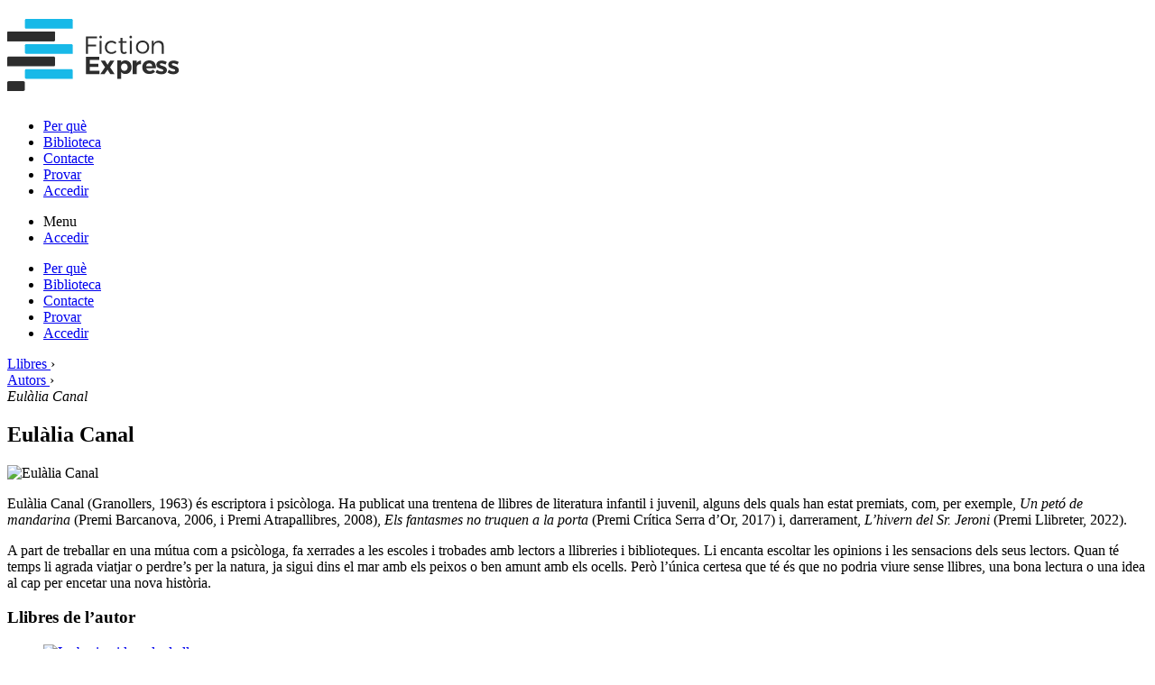

--- FILE ---
content_type: text/html; charset=utf-8
request_url: https://cat.fictionexpress.com/autor/eulalia-canal/
body_size: 13301
content:
<!DOCTYPE html>
<html lang="ca" translate="no">
<head>
	<meta charset="utf-8" />
	<meta name="viewport" content="width=device-width,initial-scale=1" />
	<meta name="copyright" content="Copyright 2026 Fiction Express Education" />
	<meta name="author" content="Fiction Express Education" />
	<link rel="shortcut icon" href="https://cat.fictionexpress.com/static/images/logo/favicon.ico?v=2" />
	<meta name="google" content="notranslate" />
	<title>Eulàlia Canal | Fiction Express</title>
<meta property="og:title" content="Fiction Express" />
<meta property="og:url" content="https://cat.fictionexpress.com" />
<meta property="og:type" content="product" />
<meta property="og:image" content="https://cat.fictionexpress.comhttps://cat.fictionexpress.com/static/images/social/fiction-express-2101.jpg" />
<meta property="og:site_name" content="Fiction Express" />
<meta property="og:description" content="Millorant la competència lectora amb el poder de la participació." />
	<!--[if lt IE 9]>
	<script src="https://seancoyne.github.io/ie7-js/lib/IE9.js"></script>
	<![endif]-->
	<!--[if IE]>
	<script src="http://cdnjs.cloudflare.com/ajax/libs/html5shiv/r29/html5.min.js"></script>
	<![endif]-->
	<link rel="stylesheet" href="https://cat.fictionexpress.com/static/CACHE/css/output.2897ea612bdf.css" type="text/css">
	<!--[if lte IE 9]>
	<link rel="stylesheet" href="https://cat.fictionexpress.com/static/css/extra/ie/ie9.css" />
	<![endif]-->
	<!--[if lte IE 8]>
	<link rel="stylesheet" href="https://cat.fictionexpress.com/static/css/extra/ie/ie78.css" />
	<![endif]-->
		<script src="/jsi18n/"></script>
		<script src="https://cat.fictionexpress.com/static/CACHE/js/output.0d64ffe888bd.js"></script>
		<script src="https://cat.fictionexpress.com/static/CACHE/js/output.625830cb0492.js"></script>
<!-- Google tag (gtag.js) -->
<script async src="https://www.googletagmanager.com/gtag/js?id=G-4CYRVZTHBV"></script>
<script>
  window.dataLayer = window.dataLayer || [];
  function gtag(){dataLayer.push(arguments);}
  gtag('js', new Date());
  gtag('config', 'G-4CYRVZTHBV');
</script>
    <!-- Hotjar Tracking Code for https://www.fictionexpress.com/ -->
    <script>
        (function(h,o,t,j,a,r){
            h.hj=h.hj||function(){(h.hj.q=h.hj.q||[]).push(arguments)};
            h._hjSettings={hjid:3692687,hjsv:6};
            a=o.getElementsByTagName('head')[0];
            r=o.createElement('script');r.async=1;
            r.src=t+h._hjSettings.hjid+j+h._hjSettings.hjsv;
            a.appendChild(r);
        })(window,document,'https://static.hotjar.com/c/hotjar-','.js?sv=');
    </script>
		<script type="text/javascript">
			const mixpanel_token = 'c47cde4640e45b63a2bb01ca16761f4c';
		</script>
		<script type="text/javascript" src="https://cat.fictionexpress.com/static/js/events-mixpanel/mixpanel-reset.js"></script>
</head>
<body class="libros">
		<header id="header">
			<div class="inner">
				<h1 id="logo">
					<a title="Fiction Express" href="/">
						<img src="https://cat.fictionexpress.com/static/images/logo/fiction-express.svg" alt="Fiction Express" />
						<span class="simbolo"></span>
					</a>
				</h1>
			</div>
			<nav class="barraMenu cfix">
				<ul id="menuGrande" class="cfix">
<li>
	<a href="/per-que-fiction-express/">Per què</a>
</li>
<li>
	<a href="/llibres/library-redirect/">Biblioteca</a>
</li>
<li>
	<a href="/contacte/">Contacte</a>
</li>
<li>
	<a title="Registre escola" href="/compte/escola/registre/">Provar</a>
</li>
<li>
		<a href="/compte/accedir/"><span class="ico user bl"></span>Accedir</a>
</li>
				</ul>
				<ul id="menuMovil" class="cfix">
						<li class="menu"><a class="jsLinkMenu"><span class="tx">Menu</span></a></li>
					<li class="usuario"><a href="/compte/accedir/"><span class="tx">Accedir</span></a></li>
				</ul>
			</nav>
			<div id="menuGralMovil">
					<ul class="mPral">
<li>
	<a href="/per-que-fiction-express/">Per què</a>
</li>
<li>
	<a href="/llibres/library-redirect/">Biblioteca</a>
</li>
<li>
	<a href="/contacte/">Contacte</a>
</li>
<li>
	<a title="Registre escola" href="/compte/escola/registre/">Provar</a>
</li>
<li>
		<a href="/compte/accedir/"><span class="ico user bl"></span>Accedir</a>
</li>
					</ul>
			</div>
		</header>
		<main id="main">
				<div class="inner">
	<section class="comp L">
<nav class="breadcrumb cfix">
	<div>
		<a href="/llibres/#biblioteca">
			<span itemprop="title">Llibres</span>
		</a> ›
	</div>
	<div>
		<a href="/llibres/autors/#biblioteca">
			<span>Autors</span>
		</a> ›
	</div>
	<em>Eulàlia Canal</em>
</nav>
<div class="libreta rayas">
	<div class="cfix ficha hoja rayas fAutor">
			<h2>Eulàlia Canal</h2>
		<div class="foto">
				<img src="https://cat.fictionexpress.com/media/s3/thumbnails/autores/3oox3oo/eulalia_canal.JPG" alt="Eulàlia Canal" class="marco" />
		</div>
		<div class="descrip"><p>Eulàlia Canal (Granollers, 1963) és escriptora i psicòloga. Ha publicat una trentena de llibres de literatura infantil i juvenil, alguns dels quals han estat premiats, com, per exemple, <em>Un petó de mandarina</em> (Premi Barcanova, 2006, i Premi Atrapallibres, 2008), <em>Els fantasmes no truquen a la porta</em> (Premi Crítica Serra d’Or, 2017) i, darrerament, <em>L’hivern del Sr. Jeroni</em> (Premi Llibreter, 2022).</p>
<p>A part de treballar en una mútua com a psicòloga, fa xerrades a les escoles i trobades amb lectors a llibreries i biblioteques. Li encanta escoltar les opinions i les sensacions dels seus lectors. Quan té temps li agrada viatjar o perdre’s per la natura, ja sigui dins el mar amb els peixos o ben amunt amb els ocells. Però l’única certesa que té és que no podria viure sense llibres, una bona lectura o una idea al cap per encetar una nova història.</p></div>
	</div>
</div>
	</section>
<section class="sec titBarra mT">
	<h3>Llibres de l’autor</h3>
	<div class="zonaGold zonaLibro listaLibros">
		<ul class="x5 cfix">
<li class="col impar
         tras3 libro marco cfix">
            <a class="portada" href="/llibre/la-bruixa-i-la-gola-de-llop/" title="Anar a la fitxa del llibre">
                <div class="hover">
                    <img src="https://cat.fictionexpress.com/media/s3/thumbnails/libros/portadas/3oox46o/la-bruixa-i-la-gola-de-llop.jpg" alt="La bruixa i la gola de llop" />
                    <div class="tx"><span class="icoLib"></span>Veure més</div>
                </div>
            </a>
        <span class="icoLevel">Nivell 1</span>
                    <a class="btnSinBrd popup-with-zoom-anim" data-mfp-src="#solo-suscriptores" target="_blank">
                        <span class="ico ebook"></span>Llegir
                    </a>
</li>
<li class="col
         libro marco cfix">
            <a class="portada" href="/llibre/lhostal-dels-somnis-perduts/" title="Anar a la fitxa del llibre">
                <div class="hover">
                    <img src="https://cat.fictionexpress.com/media/s3/thumbnails/libros/portadas/3oox46o/lhostal-dels-somnis-perduts.jpg" alt="L’hostal dels somnis perduts" />
                    <div class="tx"><span class="icoLib"></span>Veure més</div>
                </div>
            </a>
        <span class="icoLevel">Nivell 1</span>
                    <a class="btnSinBrd popup-with-zoom-anim" data-mfp-src="#solo-suscriptores" target="_blank">
                        <span class="ico ebook"></span>Llegir
                    </a>
</li>
<li class="col impar
         libro marco cfix">
            <a class="portada" href="/llibre/la-nim-i-el-bosc-tenebros/" title="Anar a la fitxa del llibre">
                <div class="hover">
                    <img src="https://cat.fictionexpress.com/media/s3/thumbnails/libros/portadas/3oox46o/la-nim-i-el-bosc-tenebros.jpg" alt="La Nim i el Bosc Tenebrós" />
                    <div class="tx"><span class="icoLib"></span>Veure més</div>
                </div>
            </a>
        <span class="icoLevel">Nivell 1</span>
                    <a class="btnSinBrd popup-with-zoom-anim" data-mfp-src="#solo-suscriptores" target="_blank">
                        <span class="ico ebook"></span>Llegir
                    </a>
</li>
		</ul>
	</div>
</section>
    <aside id="solo-suscriptores" class="popup M capta zoom-anim-dialog mfp-hide tx">
        <div class="mfp-close cerrar"></div>
        <h2>Només subscriptors</h2>
            <p>Si us plau, inicia sessió. Si encara no estàs subscrit, pots sol·licitar un compte nou de prova per a la teva escola.</p>
            <div class="equipara conFilas dobleTx tXS">
                <a href="/compte/accedir/?next=/autor/eulalia-canal/" class="col btn bl caja">
                    Accedir
                </a>
                <a href="/compte/escola/registre/" class="col btn bl caja">
                    Demanar prova
                </a>
            </div>
    </aside>
				</div>
			<div class="clearfix"></div>
		</main>
		<footer id="footer">
<div class="sec azul enlaces">
	<div class="inner">
		<nav class="cfix">
			<ul><li><a title="Reconeixements" href="/reconeixements/">
						Reconeixements
					</a></li><li><a title="Plataforma de lectura interactiva" href="/per-que-fiction-express/">Per què Fiction Express?</a></li><li><a title="Els llibres Fiction Express" href="/llibres/">Biblioteca</a></li><li><a title="Autors Fiction Express" href="/llibres/autors/#biblioteca">Autors</a></li></ul>
			<ul><li><a title="Alta subscripció" href="/compte/escola/registre/">Registre escola</a></li><li><a title="Registre amb codi" href="/compte/professor/registre/">Registre docent</a></li><li><a href="/compte/accedir/">Iniciar sessió</a></li><li><a href="https://fictionexpress.teamtailor.com/" target="_blank">Treballa amb nosaltres</a></li></ul>
			<ul><li><a href="mailto:info@fictionexpress.com">Contacte</a></li><li><a href="/legal/politica-privacitat/" title="Política de privacitat">Política de privacitat</a></a></li><li><a href="/legal/termes-condicions/" title="Termes i condicions">Termes i condicions</a></li><li><a href="/legal/politica-cookies/" title="Política de cookies">Política de cookies</a></li></ul>
		</nav>
	</div>
</div>
<div class="sec bajoEnlaces">
	<div class="inner cfix">
		<div class="col a40 redes">
			<ul class="icoRedes">
				<li class="facebook"><a href="https://www.facebook.com/fictionexpress/" target="_blank"><span>Facebook</span></a></li>
				<li class="twitter"><a href="https://twitter.com/fiction_express" target="_blank"><span>Twittear</span></a></li>
				<li class="youtube"><a href="https://www.youtube.com/channel/UCUpWT2w4FYnTjpvjrmyv0ng" target="_blank"><span>YouTube</span></a></li>
				<li class="linkedin"><a href="https://www.linkedin.com/company/fictionexpress/" target="_blank"><span>LinkedIn</span></a></li>
			</ul>
		</div>
		<div class="col a60 logos">
    <div class="logo">
        <ul class="logosAwards">
            <li><a href="/reconeixements/#bett"><img src="https://cat.fictionexpress.com/static/images/logos/reconocimientos/bett-winner-2023.jpg" alt="BETT. Guanyador 2023" /></a></li>
            <li><a href="/reconeixements/#bett"><img src="https://cat.fictionexpress.com/static/images/logos/reconocimientos/eltons-awards-winner-2021.jpg" alt="ELTons Awards. Guanyador 2021" /></a></li>
            <li><a href="/reconeixements/#era"><img src="https://cat.fictionexpress.com/static/images/logos/reconocimientos/era-winner-2023.jpg" alt="ERA Award. Guanyador 2023" /></a></li>
            <li><a href="/reconeixements/"><img src="https://cat.fictionexpress.com/static/images/logos/reconocimientos/teach-primary-5-stars.png" alt="Teach Primary Awards 5*. Guanyador 2019" /></a></li>
            <li><a href="/reconeixements/"><img src="https://cat.fictionexpress.com/static/images/logos/reconocimientos/education-investor-winner-2021.png" alt="Education Investor Awards 2021. Guanyador 2020" /></a></li>
            <li><a href="/reconeixements/#learnEx" title="Learning Excellence Awards"><img src="https://cat.fictionexpress.com/static/images/logos/reconocimientos/lea-awards-winner-2021.jpg" alt="Learning Excellence Awards Guanyador 2021" /></a></li>
            <li><a href="/reconeixements/" title="Ship2B"><img src="https://cat.fictionexpress.com/static/images/logos/reconocimientos/ship2b-2020-2021.png" alt="Premi Ship2B" /></a></li>
        </ul>
    </div>
			<p class="copy">&copy; 2012-2026 Fiction Express Education. Tots els drets reservats.</p>
		</div>
	</div>
</div>
		</footer>
<aside id="avisoCookies">
	<div class="inner">
		<p><a class="cerrarAvisoCookies cerrar"></a>Utilitzem galetes pròpies i de tercers per identificar-te, autentificar les teves accions, compartir contingut a les xarxes socials i estudiar el comportament dels nostres usuaris. Continues al nostre portal sota el teu consentiment. <a class="infoCookies" href="/legal/politica-cookies/" target="_blank">Més informació ›</a></p>
	</div>
</aside>
<script id="elt_data" type="application/json">{"user": {}, "session": {}, "language": "ca"}</script>
<script type="text/javascript">
    // Retrieve the data from the script tag and parse it
    var elt_context = JSON.parse(document.getElementById('elt_data').textContent);
    Object.entries(elt_context).forEach(([key, value]) => {
        if (JSON.stringify(value) === '{}') {
            localStorage.removeItem(key);
        } else {
            localStorage.setItem(key, JSON.stringify(value));
        }
    });
</script>
</body>
</html>


--- FILE ---
content_type: text/javascript; charset="utf-8"
request_url: https://cat.fictionexpress.com/jsi18n/
body_size: 9332
content:
'use strict';
{
  const globals = this;
  const django = globals.django || (globals.django = {});
  django.pluralidx = function(n) {
    const v = (n != 1);
    if (typeof v === 'boolean') {
      return v ? 1 : 0;
    } else {
      return v;
    }
  };
  /* gettext library */
  django.catalog = django.catalog || {};
  const newcatalog = {
    "%(sel)s of %(cnt)s selected": [
      "%(sel)s de %(cnt)s seleccionat",
      "%(sel)s of %(cnt)s seleccionats"
    ],
    "%curr% of %total%": "%curr% de %total%",
    "6 a.m.": "6 a.m.",
    "6 p.m.": "6 p.m.",
    "<a href=\"%url%\">The content</a> could not be loaded": "<a href=\"%url%\">El contingut</a> no s\u2019ha carregat",
    "<a href=\"%url%\">The image</a> could not be loaded": "<a href=\"%url%\">La imatge</a> no s\u2019ha pogut carregar",
    "Academic year ended during a book cycle": "Final del curs escolar enmig del cicle",
    "Academic year started during a book cycle": "Inici del curs escolar enmig del cicle",
    "April": "Abril",
    "Are you sure you would like to generate a new password for this student?": "Segur que vols generar una nova contrasenya per a aquest alumne?",
    "Are you sure? This action cannot be undone": "N\u2019est\u00e0s segur? Aquesta acci\u00f3 no es pot desfer",
    "August": "Agost",
    "Available %s": "%s Disponibles",
    "Cancel": "Cancel\u00b7lar",
    "Choose": "Escollir",
    "Choose a Date": "Escolliu una data",
    "Choose a Time": "Escolliu una hora",
    "Choose a time": "Escolliu una hora",
    "Choose all": "Escollir-los tots",
    "Chosen %s": "Escollit %s",
    "Click to choose all %s at once.": "Feu clic per escollir tots els %s d'un cop.",
    "Click to remove all chosen %s at once.": "Feu clic per eliminar tots els %s escollits d'un cop.",
    "Close (Esc)": "Tancar (Esc)",
    "Collective": "Col\u00b7lectiu",
    "December": "Desembre",
    "February": "Febrer",
    "Filter": "Filtre",
    "Hide": "Ocultar",
    "Hide the quiz answers": "No mostrar respostes quiz",
    "Individual": "Individual",
    "January": "Gener",
    "July": "Juliol",
    "June": "Juny",
    "Loading...": "Carregant\u2026",
    "March": "Mar\u00e7",
    "May": "Maig",
    "Midnight": "Mitjanit",
    "Next (Right arrow key)": "Seg\u00fcent (fletxa dreta)",
    "Noon": "Migdia",
    "Note: You are %s hour ahead of server time.": [
      "Nota: Aneu %s hora avan\u00e7ats respecte la hora del servidor.",
      "Nota: Aneu %s hores avan\u00e7ats respecte la hora del servidor."
    ],
    "Note: You are %s hour behind server time.": [
      "Nota: Aneu %s hora endarrerits respecte la hora del servidor.",
      "Nota: Aneu %s hores endarrerits respecte la hora del servidor."
    ],
    "November": "Novembre",
    "Now": "Ara",
    "October": "Octubre",
    "Please, select one language": "Si us plau, selecciona un llengua",
    "Previous (Left arrow key)": "Anterior (fletxa esquerra)",
    "Remove": "Eliminar",
    "Remove all": "Esborrar-los tots",
    "Remove from saved": "Treure de guardats",
    "Save for later": "Guardar per a m\u00e9s tard",
    "September": "Setembre",
    "Show": "Mostrar",
    "Show the quiz answers": "Mostrar respostes quiz",
    "Switch to ascending order": "Canviar a ordre ascendent",
    "Switch to descending order": "Canviar a ordre descendent",
    "This is the list of available %s. You may choose some by selecting them in the box below and then clicking the \"Choose\" arrow between the two boxes.": "Aquesta \u00e9s la llista de %s disponibles. En podeu escollir alguns seleccionant-los a la caixa de sota i fent clic a la fletxa \"Escollir\" entre les dues caixes.",
    "This is the list of chosen %s. You may remove some by selecting them in the box below and then clicking the \"Remove\" arrow between the two boxes.": "Aquesta \u00e9s la llista de %s escollits. En podeu eliminar alguns seleccionant-los a la caixa de sota i fent clic a la fletxa \"Eliminar\" entre les dues caixes.",
    "Today": "Avui",
    "Tomorrow": "Dem\u00e0",
    "Type into this box to filter down the list of available %s.": "Escriviu en aquesta caixa per a filtrar la llista de %s disponibles.",
    "We cannot register this email. Please use your school\u2019s corporate email. If your school already uses our platform, contact your coordinator.": "No podem registrar aquest correu electr\u00f2nic. Si us plau, utilitza el correu corporatiu de la teva escola. Si la teva escola ja utilitza la nostra plataforma, contacta amb el teu coordinador.",
    "Write an answer": "Escriu una resposta",
    "Yesterday": "Ahir",
    "You have selected an action, and you haven't made any changes on individual fields. You're probably looking for the Go button rather than the Save button.": "Heu seleccionat una acci\u00f3 i no heu fet cap canvi a camps individuals. Probablement esteu cercant el bot\u00f3 'Anar' enlloc de 'Desar'.",
    "You have selected an action, but you haven't saved your changes to individual fields yet. Please click OK to save. You'll need to re-run the action.": "Heu seleccionat una acci\u00f3, per\u00f2 encara no heu desat els vostres canvis a camps individuals. Si us plau premeu OK per desar. Haureu de tornar a executar l'acci\u00f3.",
    "You have unsaved changes on individual editable fields. If you run an action, your unsaved changes will be lost.": "Teniu canvis sense desar a camps editables individuals. Si executeu una acci\u00f3, es perdran aquests canvis no desats.",
    "You have unsaved changes. Do you really want to leave?": "No tens canvis desats. Segur que vols marxar?",
    "You will delete this class permanently. Are you sure?": "Eliminar\u00e0s la classe de forma permanent. N\u2019est\u00e0s segur/a?",
    "You will delete this teacher permanently. Are you sure?": "Eliminar\u00e0s el professor de forma permanent. N\u2019est\u00e0s segur/a?",
    "You will remove this student from school permanently. Are you sure?": "Eliminar\u00e0s l\u2019alumne de l\u2019escola de forma permanent. N\u2019est\u00e0s segur/a?",
    "class": "classe",
    "click": "clic",
    "input": "input",
    "one letter Friday\u0004F": "V",
    "one letter Monday\u0004M": "L",
    "one letter Saturday\u0004S": "S",
    "one letter Sunday\u0004S": "D",
    "one letter Thursday\u0004T": "J",
    "one letter Tuesday\u0004T": "M",
    "one letter Wednesday\u0004W": "X",
    "partial": "parcial"
  };
  for (const key in newcatalog) {
    django.catalog[key] = newcatalog[key];
  }
  if (!django.jsi18n_initialized) {
    django.gettext = function(msgid) {
      const value = django.catalog[msgid];
      if (typeof value === 'undefined') {
        return msgid;
      } else {
        return (typeof value === 'string') ? value : value[0];
      }
    };
    django.ngettext = function(singular, plural, count) {
      const value = django.catalog[singular];
      if (typeof value === 'undefined') {
        return (count == 1) ? singular : plural;
      } else {
        return value.constructor === Array ? value[django.pluralidx(count)] : value;
      }
    };
    django.gettext_noop = function(msgid) { return msgid; };
    django.pgettext = function(context, msgid) {
      let value = django.gettext(context + '\x04' + msgid);
      if (value.includes('\x04')) {
        value = msgid;
      }
      return value;
    };
    django.npgettext = function(context, singular, plural, count) {
      let value = django.ngettext(context + '\x04' + singular, context + '\x04' + plural, count);
      if (value.includes('\x04')) {
        value = django.ngettext(singular, plural, count);
      }
      return value;
    };
    django.interpolate = function(fmt, obj, named) {
      if (named) {
        return fmt.replace(/%\(\w+\)s/g, function(match){return String(obj[match.slice(2,-2)])});
      } else {
        return fmt.replace(/%s/g, function(match){return String(obj.shift())});
      }
    };
    /* formatting library */
    django.formats = {
    "DATETIME_FORMAT": "j \\d\\e F \\d\\e Y \\a \\l\\e\\s G:i",
    "DATETIME_INPUT_FORMATS": [
      "%d/%m/%Y %H:%M:%S",
      "%d/%m/%Y %H:%M:%S.%f",
      "%d/%m/%Y %H:%M",
      "%d/%m/%y %H:%M:%S",
      "%d/%m/%y %H:%M:%S.%f",
      "%d/%m/%y %H:%M",
      "%Y-%m-%d %H:%M:%S",
      "%Y-%m-%d %H:%M:%S.%f",
      "%Y-%m-%d %H:%M",
      "%Y-%m-%d"
    ],
    "DATE_FORMAT": "j \\d\\e F \\d\\e Y",
    "DATE_INPUT_FORMATS": [
      "%d/%m/%Y",
      "%d/%m/%y",
      "%Y-%m-%d"
    ],
    "DECIMAL_SEPARATOR": ",",
    "FIRST_DAY_OF_WEEK": 1,
    "MONTH_DAY_FORMAT": "j \\d\\e F",
    "NUMBER_GROUPING": 3,
    "SHORT_DATETIME_FORMAT": "d/m/Y G:i",
    "SHORT_DATE_FORMAT": "d/m/Y",
    "THOUSAND_SEPARATOR": ".",
    "TIME_FORMAT": "G:i",
    "TIME_INPUT_FORMATS": [
      "%H:%M:%S",
      "%H:%M:%S.%f",
      "%H:%M"
    ],
    "YEAR_MONTH_FORMAT": "F \\d\\e\\l Y"
  };
    django.get_format = function(format_type) {
      const value = django.formats[format_type];
      if (typeof value === 'undefined') {
        return format_type;
      } else {
        return value;
      }
    };
    /* add to global namespace */
    globals.pluralidx = django.pluralidx;
    globals.gettext = django.gettext;
    globals.ngettext = django.ngettext;
    globals.gettext_noop = django.gettext_noop;
    globals.pgettext = django.pgettext;
    globals.npgettext = django.npgettext;
    globals.interpolate = django.interpolate;
    globals.get_format = django.get_format;
    django.jsi18n_initialized = true;
  }
};


--- FILE ---
content_type: image/svg+xml
request_url: https://cat.fictionexpress.com/static/images/logo/fiction-express.svg
body_size: 4334
content:
<?xml version="1.0" encoding="utf-8"?><!DOCTYPE svg PUBLIC "-//W3C//DTD SVG 1.1//EN" "http://www.w3.org/Graphics/SVG/1.1/DTD/svg11.dtd" [<!ENTITY ns_flows "http://ns.adobe.com/Flows/1.0/">]><svg version="1.1" xmlns="http://www.w3.org/2000/svg" xmlns:xlink="http://www.w3.org/1999/xlink" xmlns:a="http://ns.adobe.com/AdobeSVGViewerExtensions/3.0/" x="0px" y="0px" width="191px" height="80px" viewBox="0 0 191 80" overflow="visible" enable-background="new 0 0 191 80" xml:space="preserve"><defs></defs><g><path fill="#2D2D2D" d="M130.8,46c-2,0-3.7,0.8-4.6,2.3V46H122v20.4h4.2v-7.6c0.9,1.5,2.6,2.3,4.7,2.3c4.2,0,6.9-3,6.9-7.5
		C137.8,49.1,135,46,130.8,46z M129.8,57.6c-2.2,0-3.7-1.7-3.7-4.1c0-2.4,1.5-4.1,3.7-4.1c2.2,0,3.7,1.7,3.7,4.1
		C133.5,55.9,132,57.6,129.8,57.6z"/></g><g><path fill="#2D2D2D" d="M0,15.2c0.1-0.7,0.7-1.3,1.4-1.3h50.2c0.8,0,1.4,0.6,1.4,1.4v8c0,0.8-0.6,1.4-1.4,1.4h-5.2h-45H0v-1.4v-8
		L0,15.2L0,15.2z"/></g><g><path fill="#2D2D2D" d="M0,15.2c0.1-0.7,0.7-1.3,1.4-1.3h50.2c0.8,0,1.4,0.7,1.4,1.4v8c0,0.8-0.7,1.4-1.4,1.4H0V15.2z"/></g><g><path fill="#2D2D2D" d="M0,43.1c0.1-0.7,0.7-1.3,1.4-1.3h50.2c0.8,0,1.4,0.7,1.4,1.4v8c0,0.8-0.7,1.4-1.4,1.4H0V43.1z"/></g><g><path fill="#2D2D2D" d="M0,70.4c0.1-0.7,0.7-1.3,1.4-1.3h16.7c0.8,0,1.4,0.7,1.4,1.4v8c0,0.8-0.7,1.4-1.4,1.4H0V70.4z"/></g><g><path fill="#18B9E8" d="M72.6,1.3C72.5,0.6,71.9,0,71.2,0H21c-0.8,0-1.4,0.7-1.4,1.4v8c0,0.8,0.7,1.4,1.4,1.4h51.6V1.3z"/></g><g><path fill="#18B9E8" d="M72.6,29.2c-0.1-0.7-0.7-1.3-1.4-1.3H21c-0.8,0-1.4,0.7-1.4,1.4v8c0,0.8,0.7,1.4,1.4,1.4h51.6V29.2z"/></g><g><path fill="#18B9E8" d="M72.6,57c-0.1-0.7-0.7-1.3-1.4-1.3H21c-0.8,0-1.4,0.7-1.4,1.4v8c0,0.8,0.7,1.4,1.4,1.4h51.6V57z"/></g><g><path fill="#2D2D2D" d="M104.9,20.1c0,0.9-0.6,1.5-1.4,1.5c-0.8,0-1.4-0.6-1.4-1.5c0-0.9,0.6-1.5,1.4-1.5
		C104.3,18.6,104.9,19.3,104.9,20.1z"/></g><g><path fill="#2D2D2D" d="M102.4,24.3h2.1v14.5h-2.1V24.3z"/></g><g><polygon fill="#2D2D2D" points="89.5,21.6 89.5,28.4 98.4,28.4 98.4,30.5 89.5,30.5 89.5,38.7 87.3,38.7 87.3,19.5 99.5,19.5 
		99.5,21.6 	"/></g><g><path fill="#2D2D2D" d="M121,26.4l-1.2,1.5c-1.1-1-2.6-1.7-4.3-1.7c-3,0-5.1,2.2-5.1,5.3c0,3.2,2.1,5.4,5.1,5.4
		c1.9,0,3.5-0.7,4.5-1.9l1.2,1.3c-1.3,1.6-3.3,2.5-5.8,2.5c-4.2,0-7.2-3-7.2-7.3c0-4.3,3-7.3,7.2-7.3C117.8,24.2,119.7,25,121,26.4z
		"/></g><g><path fill="#2D2D2D" d="M132.6,37.8c-1,0.7-2.1,1.1-3.3,1.1c-2.1,0-3.7-1.3-3.7-4.1v-8.3h-2.1v-1.7h2.1v-3.8h2.1v3.8l4.6,0v1.8
		h-4.6v7.9c0,1.8,0.7,2.4,1.9,2.4c0.7,0,1.5-0.2,2.3-0.7L132.6,37.8z"/></g><g><path fill="#2D2D2D" d="M138.3,20.1c0,0.9-0.6,1.5-1.4,1.5c-0.8,0-1.4-0.6-1.4-1.5c0-0.9,0.6-1.5,1.4-1.5
		C137.7,18.6,138.3,19.3,138.3,20.1z"/></g><g><rect x="135.9" y="24.3" fill="#2D2D2D" width="2.1" height="14.5"/></g><g><path fill="#2D2D2D" d="M150,24c-4.3,0-7.3,3-7.3,7.3c0,4.3,3,7.3,7.3,7.3s7.3-3,7.3-7.3C157.3,27,154.3,24,150,24z M150,36.7
		c-3,0-5.2-2.2-5.2-5.4c0-3.2,2.2-5.4,5.2-5.4c3,0,5.2,2.2,5.2,5.4C155.2,34.5,153,36.7,150,36.7z"/></g><g><path fill="#2D2D2D" d="M173.4,29.8v8.9h-2.1v-8.3c0-2.6-1.5-4.1-4.1-4.1c-2.9,0-4.6,1.9-4.9,4.6v7.8h-2.1V24.3h2.1v3.2
		c1-2.2,3-3.2,5.6-3.3C171.4,24.2,173.4,26.3,173.4,29.8z"/></g><g><polygon fill="#2D2D2D" points="91.6,45.5 91.6,49.7 100.9,49.7 100.9,53.3 91.6,53.3 91.6,57.6 102.3,57.6 102.3,61.2 87.2,61.2 
		87.2,41.9 102,41.9 102,45.5 	"/></g><g><polygon fill="#2D2D2D" points="114.1,46.3 118.7,46.3 114,53.6 119,61.2 114.2,61.2 111.2,56.3 107.9,61.2 103.2,61.2 108.4,53.6 
		103.6,46.3 108.4,46.3 111.2,50.8 	"/></g><g><path fill="#2D2D2D" d="M143.4,49c1-1.8,2.7-2.8,4.9-2.8v4c-3-0.3-4.9,1.4-4.9,3.9v7.2h-4.3V46.3h4.3V49z"/></g><g><path fill="#2D2D2D" d="M190.1,47.8l-1.5,2.9c-1.6-0.9-3.3-1.4-4.5-1.4c-1,0-1.7,0.3-1.7,1.1c0,2.2,7.8,1.1,7.8,6.4
		c0,3-2.7,4.6-6.1,4.6c-2.4,0-4.8-0.7-6.4-2.1l1.4-2.9c1.5,1.2,3.5,1.9,5.2,1.9c1.1,0,1.9-0.4,1.9-1.2c0-2.4-7.7-1.1-7.7-6.3
		c0-3.1,2.6-4.6,5.9-4.6C186.3,46.2,188.4,46.8,190.1,47.8z"/></g><g><path fill="#2D2D2D" d="M157.4,46c-4.5,0-7.7,3-7.7,7.6c0,4.5,3,7.5,7.8,7.5c2.7,0,4.9-1,6.4-2.6l-2.2-2.3c-1,1-2.3,1.6-3.8,1.6
		c-1.9,0-3.3-1.1-3.8-3h10.7C165,49.3,162.6,46,157.4,46z M153.9,52.5c0.3-2.3,1.6-3.2,3.5-3.2c2,0,3.2,0.9,3.3,3.2H153.9z"/></g><g><path fill="#2D2D2D" d="M176.9,47.8l-1.5,2.9c-1.6-0.9-3.3-1.4-4.5-1.4c-1,0-1.7,0.3-1.7,1.1c0,2.2,7.8,1.1,7.8,6.4
		c0,3-2.7,4.6-6.1,4.6c-2.4,0-4.8-0.7-6.4-2.1l1.4-2.9c1.5,1.2,3.5,1.9,5.2,1.9c1.1,0,1.9-0.4,1.9-1.2c0-2.4-7.7-1.1-7.7-6.3
		c0-3.1,2.6-4.6,5.9-4.6C173.1,46.2,175.2,46.8,176.9,47.8z"/></g></svg>